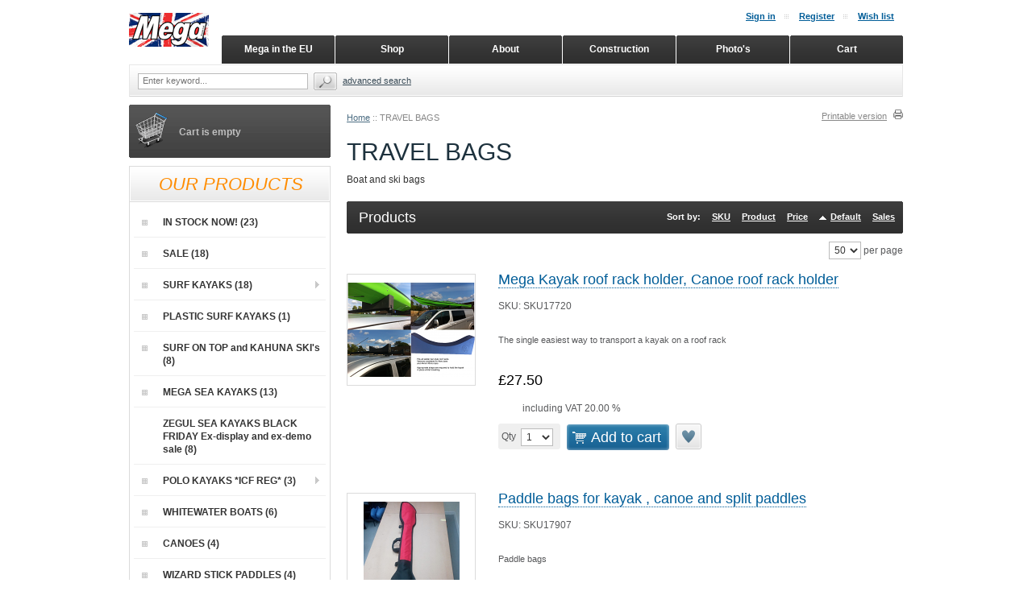

--- FILE ---
content_type: text/html; charset=UTF-8
request_url: http://www.surfkayaks.com/home.php?cat=282
body_size: 8347
content:
<?xml version="1.0" encoding="UTF-8"?>
<!DOCTYPE html PUBLIC "-//W3C//DTD XHTML 1.0 Transitional//EN" "http://www.w3.org/TR/xhtml1/DTD/xhtml1-transitional.dtd">
<html xmlns="http://www.w3.org/1999/xhtml" xmlns:g="http://base.google.com/ns/1.0" xmlns:og="http://ogp.me/ns#" xmlns:fb="http://ogp.me/ns/fb#">
<head>
  <title>Performance Composites  :: TRAVEL BAGS</title>
  <meta http-equiv="Content-Type" content="text/html; charset=UTF-8" />
  <meta http-equiv="X-UA-Compatible" content="IE=Edge" />
  <meta http-equiv="Content-Script-Type" content="text/javascript" />
  <meta http-equiv="Content-Style-Type" content="text/css" />
  <meta http-equiv="Content-Language" content="en" />
  
  

                                                                             


   
                       <style type="text/css"> <!--   --> </style>                              <style type="text/css"> <!--   --> </style>      

<link rel="shortcut icon" type="image/png" href="http://www.surfkayaks.com/favicon.ico" />

  <link rel="canonical" href="http://www.surfkayaks.com/home.php?cat=282" />


              
      <meta property="og:title" content="TRAVEL BAGS"/>
      <meta property="og:description" content="Boat and ski bags" />
      <meta property="og:url" content="http://www.surfkayaks.com/home.php?cat=282" />
       
        



<link rel="stylesheet" type="text/css" href="http://www.surfkayaks.com/var/cache/css_dir/1.ee910efc80552193b399cf8ef9a2e205.css" />
<script type="text/javascript" src="http://www.surfkayaks.com/var/cache/js_dir/1.e3c23536ce5c0df51b03ce0e5ca71858.js"></script>

</head>
<body class="fancycat-page-skin-icons fancycat-page-subskin-e uo-container ">
<div id="page-container">
  <div id="page-container2">
    <div id="content-container">
      <div id="content-container2">

                  
           
            <div id="fb-root"></div>
                  
        <div id="center">
  <div id="center-main">
    <!-- central space -->

    
              <table width="100%" cellpadding="0" cellspacing="0">
<tr>
  <td valign="top" align="left">
  <div id="location">
                        <a href="home.php" class="bread-crumb">Home</a>
                          <span>::</span>
                                <span class="bread-crumb last-bread-crumb">TRAVEL BAGS</span>
                        </div>
  </td>
  <td class="printable-link-row">
    <div class="printable-bar">
    <a href="http://www.surfkayaks.com/home.php?printable=Y&amp;cat=282">Printable version</a>
  </div>

  </td>
</tr>
</table>

      
      
                    
      
      
                

      
      
      
        



  

<h1>TRAVEL BAGS</h1>


      <div class="subcategory-descr">Boat and ski bags</div>
  
  



    <div class="dialog products-dialog dialog-category-products-list list-dialog">
      <div class="title">
      <h2>Products</h2>
              <div class="sort-box">
                      
  
        
  <div class="search-sort-bar no-print">
  
    <strong class="search-sort-title">Sort by:</strong>

    
      <span class="search-sort-cell">
                  <a href="home.php?cat=282&amp;&amp;sort=productcode&amp;sort_direction=0" title="Sort by: SKU" class="search-sort-link">SKU</a>
              </span>

    
      <span class="search-sort-cell">
                  <a href="home.php?cat=282&amp;&amp;sort=title&amp;sort_direction=0" title="Sort by: Product" class="search-sort-link">Product</a>
              </span>

    
      <span class="search-sort-cell">
                  <a href="home.php?cat=282&amp;&amp;sort=price&amp;sort_direction=0" title="Sort by: Price" class="search-sort-link">Price</a>
              </span>

    
      <span class="search-sort-cell">
                  <a href="home.php?cat=282&amp;&amp;sort=orderby&amp;sort_direction=1" title="Sort by: Default" class="search-sort-link up-direction">Default</a>
              </span>

    
      <span class="search-sort-cell">
                  <a href="home.php?cat=282&amp;&amp;sort=sales_stats&amp;sort_direction=1" title="Sort by: Sales" class="search-sort-link">Sales</a>
              </span>

    
  
  </div>


                  </div>
      	  <div class="t-l"></div><div class="t-r"></div>
	  <div class="b-l"></div><div class="b-r"></div>
    </div>
    <div class="content">
    <ul class="simple-list-left width-100 navigation-bar">
  <li class="item-right">
  <span class="per-page-selector"><select onchange="javascript:window.location='http://www.surfkayaks.com/home.php?cat=282&amp;sort=orderby&amp;sort_direction=0&amp;objects_per_page=' + this.value;"><option value="" selected="selected"></option><option value="5">5</option><option value="10">10</option><option value="15">15</option><option value="20">20</option><option value="25">25</option><option value="30">30</option><option value="35">35</option><option value="40">40</option><option value="45">45</option><option value="50" selected="selected">50</option></select>&nbsp;per page</span>

  </li>
</ul>
<div class="clearing"></div>


                  
  
            
  
  
  
    <div class="products products-list">
  
<script type="text/javascript">
//<![CDATA[
products_data[17720] = {};
//]]>
</script>

                    
    <div class="first item">

      <div class="image" style="width: 158px;">
        <div class="image-wrapper" style="width: 158px;">
                  <a href="product.php?productid=17720&amp;cat=282&amp;page=1"><img src="http://www.surfkayaks.com/image.php?type=T&amp;id=17720" width="158" height="117" alt="Mega Kayak roof rack holder, Canoe roof rack holder" title="Mega Kayak roof rack holder, Canoe roof rack holder" />
</a>
        
        		</div>

        		      </div>
      <div class="details" style="margin-left: 158px;">

        <a href="product.php?productid=17720&amp;cat=282&amp;page=1" class="product-title">Mega Kayak roof rack holder, Canoe roof rack holder</a>

        
        
                  <div class="sku">SKU: <span class="sku-value">SKU17720</span></div>
        
        <div class="descr"><p>The single easiest way to transport a kayak on a roof rack</p>
</div>
       
        		<div class="price-cell">
          
            
              <div class="price-row">
                                <span class="price-value"><span class="currency">&pound;27.50</span></span>
                <span class="market-price"></span>
                                                              </div>
              
              
              
                              <div class="taxes">
                  
  
    
                    
      including VAT

      

      
                  20.00
%
        
      
      <br />

    
  

                </div>
              
            
            
          		  
		  </div>
		  <div class="buttons-cell">
                                    
<div class="buy-now">

<script type="text/javascript">
//<![CDATA[
products_data[17720].quantity = 92;
products_data[17720].min_quantity = 1;
//]]>
</script>

  
  
  
    <form name="orderform_17720_1477583456_" method="post" action="cart.php" onsubmit="javascript: return check_quantity(17720, '') &amp;&amp; !ajax.widgets.add2cart(this);">
      <input type="hidden" name="mode" value="add" />
      <input type="hidden" name="productid" value="17720" />
      <input type="hidden" name="cat" value="282" />
      <input type="hidden" name="page" value="" />
      <input type="hidden" name="is_featured_product" value="" />

      
  
  
    
      
        <div class="quantity"><img class="left_crns_qty" src="/skin/ideal_comfort/images/custom/left_corners.gif" alt=""/><img class="right_crns_qty" src="/skin/ideal_comfort/images/custom/right_corners.gif" alt=""/>
          <span class="quantity-title">Qty</span>

                      
            
             <select name="amount">
                                <option value="1">1</option>
                                <option value="2">2</option>
                                <option value="3">3</option>
                                <option value="4">4</option>
                                <option value="5">5</option>
                                <option value="6">6</option>
                                <option value="7">7</option>
                                <option value="8">8</option>
                                <option value="9">9</option>
                                <option value="10">10</option>
                                <option value="11">11</option>
                                <option value="12">12</option>
                                <option value="13">13</option>
                                <option value="14">14</option>
                                <option value="15">15</option>
                                <option value="16">16</option>
                                <option value="17">17</option>
                                <option value="18">18</option>
                                <option value="19">19</option>
                                <option value="20">20</option>
                                <option value="21">21</option>
                                <option value="22">22</option>
                                <option value="23">23</option>
                                <option value="24">24</option>
                                <option value="25">25</option>
                                <option value="26">26</option>
                                <option value="27">27</option>
                                <option value="28">28</option>
                                <option value="29">29</option>
                                <option value="30">30</option>
                                <option value="31">31</option>
                                <option value="32">32</option>
                                <option value="33">33</option>
                                <option value="34">34</option>
                                <option value="35">35</option>
                                <option value="36">36</option>
                                <option value="37">37</option>
                                <option value="38">38</option>
                                <option value="39">39</option>
                                <option value="40">40</option>
                                <option value="41">41</option>
                                <option value="42">42</option>
                                <option value="43">43</option>
                                <option value="44">44</option>
                                <option value="45">45</option>
                                <option value="46">46</option>
                                <option value="47">47</option>
                                <option value="48">48</option>
                                <option value="49">49</option>
                                <option value="50">50</option>
                            </select>

            
            
          
        </div>

      
    
    
      
        <div class="buttons-row">
          
          
                        
  
    


  <button class="button main-button list-button add-to-cart-button" type="submit" title="Add to cart">
  <span class="button-right"><span class="button-left">Add to cart</span></span>
  </button>



                                <div class="button-separator"></div>
           	<a title="Add to wish list" onclick="javascript: submitForm(document.orderform_17720_1477583456_, 'add2wl'); return false;" href="javascript: void(0);">
				<img src="/skin/ideal_comfort/images/custom/add_to_wl.png" alt="Add to wish list"/>
			</a>
                  </div>
        <div class="clearing"></div>

      
    
    
  
      </form>
  
    
  
</div>

                      		  </div>
          <div class="clearing"></div>
		 
        
      </div>

      <div class="clearing"></div>
	  	   	      </div>

  
<script type="text/javascript">
//<![CDATA[
products_data[17907] = {};
//]]>
</script>

                    
    <div class="highlight item">

      <div class="image" style="width: 158px;">
        <div class="image-wrapper" style="width: 158px;">
                  <a href="product.php?productid=17907&amp;cat=282&amp;page=1"><img src="http://www.surfkayaks.com/image.php?type=T&amp;id=17907" width="119" height="158" alt="Paddle bags for kayak , canoe and split paddles" title="Paddle bags for kayak , canoe and split paddles" />
</a>
        
        		</div>

        		      </div>
      <div class="details" style="margin-left: 158px;">

        <a href="product.php?productid=17907&amp;cat=282&amp;page=1" class="product-title">Paddle bags for kayak , canoe and split paddles</a>

        
        
                  <div class="sku">SKU: <span class="sku-value">SKU17907</span></div>
        
        <div class="descr"><p>Paddle bags</p>
</div>
       
        		<div class="price-cell">
          
            
              <div class="price-row">
                                <span class="price-value"><span class="currency">&pound;70.00</span></span>
                <span class="market-price"></span>
                                                              </div>
              
              
              
                              <div class="taxes">
                  
  
    
                    
      including VAT

      

      
                  20.00
%
        
      
      <br />

    
  

                </div>
              
            
            
          		  
		  </div>
		  <div class="buttons-cell">
                                    
<div class="buy-now">

<script type="text/javascript">
//<![CDATA[
products_data[17907].quantity = 991;
products_data[17907].min_quantity = 1;
//]]>
</script>

  
  
  
    <form name="orderform_17907_1540708632_" method="post" action="cart.php" onsubmit="javascript: return check_quantity(17907, '') &amp;&amp; !ajax.widgets.add2cart(this);">
      <input type="hidden" name="mode" value="add" />
      <input type="hidden" name="productid" value="17907" />
      <input type="hidden" name="cat" value="282" />
      <input type="hidden" name="page" value="" />
      <input type="hidden" name="is_featured_product" value="" />

      
  
  
    
      
        <div class="quantity"><img class="left_crns_qty" src="/skin/ideal_comfort/images/custom/left_corners.gif" alt=""/><img class="right_crns_qty" src="/skin/ideal_comfort/images/custom/right_corners.gif" alt=""/>
          <span class="quantity-title">Qty</span>

                      
            
             <select name="amount">
                                <option value="1">1</option>
                                <option value="2">2</option>
                                <option value="3">3</option>
                                <option value="4">4</option>
                                <option value="5">5</option>
                                <option value="6">6</option>
                                <option value="7">7</option>
                                <option value="8">8</option>
                                <option value="9">9</option>
                                <option value="10">10</option>
                                <option value="11">11</option>
                                <option value="12">12</option>
                                <option value="13">13</option>
                                <option value="14">14</option>
                                <option value="15">15</option>
                                <option value="16">16</option>
                                <option value="17">17</option>
                                <option value="18">18</option>
                                <option value="19">19</option>
                                <option value="20">20</option>
                                <option value="21">21</option>
                                <option value="22">22</option>
                                <option value="23">23</option>
                                <option value="24">24</option>
                                <option value="25">25</option>
                                <option value="26">26</option>
                                <option value="27">27</option>
                                <option value="28">28</option>
                                <option value="29">29</option>
                                <option value="30">30</option>
                                <option value="31">31</option>
                                <option value="32">32</option>
                                <option value="33">33</option>
                                <option value="34">34</option>
                                <option value="35">35</option>
                                <option value="36">36</option>
                                <option value="37">37</option>
                                <option value="38">38</option>
                                <option value="39">39</option>
                                <option value="40">40</option>
                                <option value="41">41</option>
                                <option value="42">42</option>
                                <option value="43">43</option>
                                <option value="44">44</option>
                                <option value="45">45</option>
                                <option value="46">46</option>
                                <option value="47">47</option>
                                <option value="48">48</option>
                                <option value="49">49</option>
                                <option value="50">50</option>
                            </select>

            
            
          
        </div>

      
    
    
      
        <div class="buttons-row">
          
          
                        
  
    


  <button class="button main-button list-button add-to-cart-button" type="submit" title="Add to cart">
  <span class="button-right"><span class="button-left">Add to cart</span></span>
  </button>



                                <div class="button-separator"></div>
           	<a title="Add to wish list" onclick="javascript: submitForm(document.orderform_17907_1540708632_, 'add2wl'); return false;" href="javascript: void(0);">
				<img src="/skin/ideal_comfort/images/custom/add_to_wl.png" alt="Add to wish list"/>
			</a>
                  </div>
        <div class="clearing"></div>

      
    
    
  
      </form>
  
    
  
</div>

                      		  </div>
          <div class="clearing"></div>
		 
        
      </div>

      <div class="clearing"></div>
	  	   	      </div>

  
<script type="text/javascript">
//<![CDATA[
products_data[17883] = {};
//]]>
</script>

                    
    <div class="item">

      <div class="image" style="width: 158px;">
        <div class="image-wrapper" style="width: 158px;">
                  <a href="product.php?productid=17883&amp;cat=282&amp;page=1"><img src="http://www.surfkayaks.com/image.php?type=T&amp;id=17883" width="158" height="69" alt="Surf kayak bag , kayak travel bag  " title="Surf kayak bag , kayak travel bag  " />
</a>
        
        		</div>

        		      </div>
      <div class="details" style="margin-left: 158px;">

        <a href="product.php?productid=17883&amp;cat=282&amp;page=1" class="product-title">Surf kayak bag , kayak travel bag  </a>

        
        
                  <div class="sku">SKU: <span class="sku-value">SKU177212</span></div>
        
        <div class="descr"><p>Mega kayak bag , Kayak Bag</p>
</div>
       
        		<div class="price-cell">
          
            
              <div class="price-row">
                                <span class="price-value"><span class="currency">&pound;135.00</span></span>
                <span class="market-price"></span>
                                                              </div>
              
              
              
                              <div class="taxes">
                  
  
    
                    
      including VAT

      

      
                  20.00
%
        
      
      <br />

    
  

                </div>
              
            
            
          		  
		  </div>
		  <div class="buttons-cell">
                                    
<div class="buy-now">

<script type="text/javascript">
//<![CDATA[
products_data[17883].quantity = 943;
products_data[17883].min_quantity = 1;
//]]>
</script>

  
  
  
    <form name="orderform_17883_1516102285_" method="post" action="cart.php" onsubmit="javascript: return check_quantity(17883, '') &amp;&amp; !ajax.widgets.add2cart(this);">
      <input type="hidden" name="mode" value="add" />
      <input type="hidden" name="productid" value="17883" />
      <input type="hidden" name="cat" value="282" />
      <input type="hidden" name="page" value="" />
      <input type="hidden" name="is_featured_product" value="" />

      
  
  
    
      
        <div class="quantity"><img class="left_crns_qty" src="/skin/ideal_comfort/images/custom/left_corners.gif" alt=""/><img class="right_crns_qty" src="/skin/ideal_comfort/images/custom/right_corners.gif" alt=""/>
          <span class="quantity-title">Qty</span>

                      
            
             <select name="amount">
                                <option value="1">1</option>
                                <option value="2">2</option>
                                <option value="3">3</option>
                                <option value="4">4</option>
                                <option value="5">5</option>
                                <option value="6">6</option>
                                <option value="7">7</option>
                                <option value="8">8</option>
                                <option value="9">9</option>
                                <option value="10">10</option>
                                <option value="11">11</option>
                                <option value="12">12</option>
                                <option value="13">13</option>
                                <option value="14">14</option>
                                <option value="15">15</option>
                                <option value="16">16</option>
                                <option value="17">17</option>
                                <option value="18">18</option>
                                <option value="19">19</option>
                                <option value="20">20</option>
                                <option value="21">21</option>
                                <option value="22">22</option>
                                <option value="23">23</option>
                                <option value="24">24</option>
                                <option value="25">25</option>
                                <option value="26">26</option>
                                <option value="27">27</option>
                                <option value="28">28</option>
                                <option value="29">29</option>
                                <option value="30">30</option>
                                <option value="31">31</option>
                                <option value="32">32</option>
                                <option value="33">33</option>
                                <option value="34">34</option>
                                <option value="35">35</option>
                                <option value="36">36</option>
                                <option value="37">37</option>
                                <option value="38">38</option>
                                <option value="39">39</option>
                                <option value="40">40</option>
                                <option value="41">41</option>
                                <option value="42">42</option>
                                <option value="43">43</option>
                                <option value="44">44</option>
                                <option value="45">45</option>
                                <option value="46">46</option>
                                <option value="47">47</option>
                                <option value="48">48</option>
                                <option value="49">49</option>
                                <option value="50">50</option>
                            </select>

            
            
          
        </div>

      
    
    
      
        <div class="buttons-row">
          
          
                        
  
    


  <button class="button main-button list-button add-to-cart-button" type="submit" title="Add to cart">
  <span class="button-right"><span class="button-left">Add to cart</span></span>
  </button>



                                <div class="button-separator"></div>
           	<a title="Add to wish list" onclick="javascript: submitForm(document.orderform_17883_1516102285_, 'add2wl'); return false;" href="javascript: void(0);">
				<img src="/skin/ideal_comfort/images/custom/add_to_wl.png" alt="Add to wish list"/>
			</a>
                  </div>
        <div class="clearing"></div>

      
    
    
  
      </form>
  
    
  
</div>

                      		  </div>
          <div class="clearing"></div>
		 
        
      </div>

      <div class="clearing"></div>
	  	   	      </div>

  
<script type="text/javascript">
//<![CDATA[
products_data[17882] = {};
//]]>
</script>

                    
    <div class="highlight item">

      <div class="image" style="width: 158px;">
        <div class="image-wrapper" style="width: 158px;">
                  <a href="product.php?productid=17882&amp;cat=282&amp;page=1"><img src="http://www.surfkayaks.com/image.php?type=T&amp;id=17882" width="158" height="64" alt="Polo kayak bag , kayak travel bag " title="Polo kayak bag , kayak travel bag " />
</a>
        
        		</div>

        		      </div>
      <div class="details" style="margin-left: 158px;">

        <a href="product.php?productid=17882&amp;cat=282&amp;page=1" class="product-title">Polo kayak bag , kayak travel bag </a>

        
        
                  <div class="sku">SKU: <span class="sku-value">SKU177211</span></div>
        
        <div class="descr"><p>Mega kayak bag , Kayak Bag</p>
</div>
       
        		<div class="price-cell">
          
            
              <div class="price-row">
                                <span class="price-value"><span class="currency">&pound;159.00</span></span>
                <span class="market-price"></span>
                                                              </div>
              
              
              
                              <div class="taxes">
                  
  
    
                    
      including VAT

      

      
                  20.00
%
        
      
      <br />

    
  

                </div>
              
            
            
          		  
		  </div>
		  <div class="buttons-cell">
                                    
<div class="buy-now">

<script type="text/javascript">
//<![CDATA[
products_data[17882].quantity = 988;
products_data[17882].min_quantity = 1;
//]]>
</script>

  
  
  
    <form name="orderform_17882_1516097813_" method="post" action="cart.php" onsubmit="javascript: return check_quantity(17882, '') &amp;&amp; !ajax.widgets.add2cart(this);">
      <input type="hidden" name="mode" value="add" />
      <input type="hidden" name="productid" value="17882" />
      <input type="hidden" name="cat" value="282" />
      <input type="hidden" name="page" value="" />
      <input type="hidden" name="is_featured_product" value="" />

      
  
  
    
      
        <div class="quantity"><img class="left_crns_qty" src="/skin/ideal_comfort/images/custom/left_corners.gif" alt=""/><img class="right_crns_qty" src="/skin/ideal_comfort/images/custom/right_corners.gif" alt=""/>
          <span class="quantity-title">Qty</span>

                      
            
             <select name="amount">
                                <option value="1">1</option>
                                <option value="2">2</option>
                                <option value="3">3</option>
                                <option value="4">4</option>
                                <option value="5">5</option>
                                <option value="6">6</option>
                                <option value="7">7</option>
                                <option value="8">8</option>
                                <option value="9">9</option>
                                <option value="10">10</option>
                                <option value="11">11</option>
                                <option value="12">12</option>
                                <option value="13">13</option>
                                <option value="14">14</option>
                                <option value="15">15</option>
                                <option value="16">16</option>
                                <option value="17">17</option>
                                <option value="18">18</option>
                                <option value="19">19</option>
                                <option value="20">20</option>
                                <option value="21">21</option>
                                <option value="22">22</option>
                                <option value="23">23</option>
                                <option value="24">24</option>
                                <option value="25">25</option>
                                <option value="26">26</option>
                                <option value="27">27</option>
                                <option value="28">28</option>
                                <option value="29">29</option>
                                <option value="30">30</option>
                                <option value="31">31</option>
                                <option value="32">32</option>
                                <option value="33">33</option>
                                <option value="34">34</option>
                                <option value="35">35</option>
                                <option value="36">36</option>
                                <option value="37">37</option>
                                <option value="38">38</option>
                                <option value="39">39</option>
                                <option value="40">40</option>
                                <option value="41">41</option>
                                <option value="42">42</option>
                                <option value="43">43</option>
                                <option value="44">44</option>
                                <option value="45">45</option>
                                <option value="46">46</option>
                                <option value="47">47</option>
                                <option value="48">48</option>
                                <option value="49">49</option>
                                <option value="50">50</option>
                            </select>

            
            
          
        </div>

      
    
    
      
        <div class="buttons-row">
          
          
                        
  
    


  <button class="button main-button list-button add-to-cart-button" type="submit" title="Add to cart">
  <span class="button-right"><span class="button-left">Add to cart</span></span>
  </button>



                                <div class="button-separator"></div>
           	<a title="Add to wish list" onclick="javascript: submitForm(document.orderform_17882_1516097813_, 'add2wl'); return false;" href="javascript: void(0);">
				<img src="/skin/ideal_comfort/images/custom/add_to_wl.png" alt="Add to wish list"/>
			</a>
                  </div>
        <div class="clearing"></div>

      
    
    
  
      </form>
  
    
  
</div>

                      		  </div>
          <div class="clearing"></div>
		 
        
      </div>

      <div class="clearing"></div>
	  	   	      </div>

  
<script type="text/javascript">
//<![CDATA[
products_data[17885] = {};
//]]>
</script>

                    
    <div class="item">

      <div class="image" style="width: 158px;">
        <div class="image-wrapper" style="width: 158px;">
                  <a href="product.php?productid=17885&amp;cat=282&amp;page=1"><img src="http://www.megakayaks.co.uk/image.php?type=D&amp;id=537" width="89" height="158" alt="Surfboard bag , Surfboard travel bag  , Custom surfboard bag , Custom made to fit your board!" title="Surfboard bag , Surfboard travel bag  , Custom surfboard bag , Custom made to fit your board!" />
</a>
        
        		</div>

        		      </div>
      <div class="details" style="margin-left: 158px;">

        <a href="product.php?productid=17885&amp;cat=282&amp;page=1" class="product-title">Surfboard bag , Surfboard travel bag  , Custom surfboard bag , Custom made to fit your board!</a>

        
        
                  <div class="sku">SKU: <span class="sku-value">SKU1772111</span></div>
        
        <div class="descr"><p>Mega Surfboard bag , Surfboard travel Bag</p>
</div>
       
        		<div class="price-cell">
          
            
              <div class="price-row">
                                <span class="price-value"><span class="currency">&pound;91.20</span></span>
                <span class="market-price"></span>
                                                              </div>
              
              
              
                              <div class="taxes">
                  
  
    
                    
      including VAT

      

      
                  20.00
%
        
      
      <br />

    
  

                </div>
              
            
            
          		  
		  </div>
		  <div class="buttons-cell">
                                    
<div class="buy-now">

<script type="text/javascript">
//<![CDATA[
products_data[17885].quantity = 988;
products_data[17885].min_quantity = 1;
//]]>
</script>

  
  
  
    <form name="orderform_17885_1519216720_" method="post" action="cart.php" onsubmit="javascript: return check_quantity(17885, '') &amp;&amp; !ajax.widgets.add2cart(this);">
      <input type="hidden" name="mode" value="add" />
      <input type="hidden" name="productid" value="17885" />
      <input type="hidden" name="cat" value="282" />
      <input type="hidden" name="page" value="" />
      <input type="hidden" name="is_featured_product" value="" />

      
  
  
    
      
        <div class="quantity"><img class="left_crns_qty" src="/skin/ideal_comfort/images/custom/left_corners.gif" alt=""/><img class="right_crns_qty" src="/skin/ideal_comfort/images/custom/right_corners.gif" alt=""/>
          <span class="quantity-title">Qty</span>

                      
            
             <select name="amount">
                                <option value="1">1</option>
                                <option value="2">2</option>
                                <option value="3">3</option>
                                <option value="4">4</option>
                                <option value="5">5</option>
                                <option value="6">6</option>
                                <option value="7">7</option>
                                <option value="8">8</option>
                                <option value="9">9</option>
                                <option value="10">10</option>
                                <option value="11">11</option>
                                <option value="12">12</option>
                                <option value="13">13</option>
                                <option value="14">14</option>
                                <option value="15">15</option>
                                <option value="16">16</option>
                                <option value="17">17</option>
                                <option value="18">18</option>
                                <option value="19">19</option>
                                <option value="20">20</option>
                                <option value="21">21</option>
                                <option value="22">22</option>
                                <option value="23">23</option>
                                <option value="24">24</option>
                                <option value="25">25</option>
                                <option value="26">26</option>
                                <option value="27">27</option>
                                <option value="28">28</option>
                                <option value="29">29</option>
                                <option value="30">30</option>
                                <option value="31">31</option>
                                <option value="32">32</option>
                                <option value="33">33</option>
                                <option value="34">34</option>
                                <option value="35">35</option>
                                <option value="36">36</option>
                                <option value="37">37</option>
                                <option value="38">38</option>
                                <option value="39">39</option>
                                <option value="40">40</option>
                                <option value="41">41</option>
                                <option value="42">42</option>
                                <option value="43">43</option>
                                <option value="44">44</option>
                                <option value="45">45</option>
                                <option value="46">46</option>
                                <option value="47">47</option>
                                <option value="48">48</option>
                                <option value="49">49</option>
                                <option value="50">50</option>
                            </select>

            
            
          
        </div>

      
    
    
      
        <div class="buttons-row">
          
          
                        
  
    


  <button class="button main-button list-button add-to-cart-button" type="submit" title="Add to cart">
  <span class="button-right"><span class="button-left">Add to cart</span></span>
  </button>



                                <div class="button-separator"></div>
           	<a title="Add to wish list" onclick="javascript: submitForm(document.orderform_17885_1519216720_, 'add2wl'); return false;" href="javascript: void(0);">
				<img src="/skin/ideal_comfort/images/custom/add_to_wl.png" alt="Add to wish list"/>
			</a>
                  </div>
        <div class="clearing"></div>

      
    
    
  
      </form>
  
    
  
</div>

                      		  </div>
          <div class="clearing"></div>
		 
        
      </div>

      <div class="clearing"></div>
	  	   	      </div>

  
<script type="text/javascript">
//<![CDATA[
products_data[17721] = {};
//]]>
</script>

                    
    <div class="highlight last item">

      <div class="image" style="width: 158px;">
        <div class="image-wrapper" style="width: 158px;">
                  <a href="product.php?productid=17721&amp;cat=282&amp;page=1"><img src="http://www.surfkayaks.com/image.php?type=T&amp;id=17721" width="158" height="69" alt="Playboat sized kayak bag , kayak travel bag " title="Playboat sized kayak bag , kayak travel bag " />
</a>
        
        		</div>

        		      </div>
      <div class="details" style="margin-left: 158px;">

        <a href="product.php?productid=17721&amp;cat=282&amp;page=1" class="product-title">Playboat sized kayak bag , kayak travel bag </a>

        
        
                  <div class="sku">SKU: <span class="sku-value">SKU17721</span></div>
        
        <div class="descr"><p>Mega kayak bag , Kayak Bag</p>
</div>
       
        		<div class="price-cell">
          
            
              <div class="price-row">
                                <span class="price-value"><span class="currency">&pound;135.06</span></span>
                <span class="market-price"></span>
                                                              </div>
              
              
              
                              <div class="taxes">
                  
  
    
                    
      including VAT

      

      
                  20.00
%
        
      
      <br />

    
  

                </div>
              
            
            
          		  
		  </div>
		  <div class="buttons-cell">
                                    
<div class="buy-now">

<script type="text/javascript">
//<![CDATA[
products_data[17721].quantity = 983;
products_data[17721].min_quantity = 1;
//]]>
</script>

  
  
  
    <form name="orderform_17721_1477587513_" method="post" action="cart.php" onsubmit="javascript: return check_quantity(17721, '') &amp;&amp; !ajax.widgets.add2cart(this);">
      <input type="hidden" name="mode" value="add" />
      <input type="hidden" name="productid" value="17721" />
      <input type="hidden" name="cat" value="282" />
      <input type="hidden" name="page" value="" />
      <input type="hidden" name="is_featured_product" value="" />

      
  
  
    
      
        <div class="quantity"><img class="left_crns_qty" src="/skin/ideal_comfort/images/custom/left_corners.gif" alt=""/><img class="right_crns_qty" src="/skin/ideal_comfort/images/custom/right_corners.gif" alt=""/>
          <span class="quantity-title">Qty</span>

                      
            
             <select name="amount">
                                <option value="1">1</option>
                                <option value="2">2</option>
                                <option value="3">3</option>
                                <option value="4">4</option>
                                <option value="5">5</option>
                                <option value="6">6</option>
                                <option value="7">7</option>
                                <option value="8">8</option>
                                <option value="9">9</option>
                                <option value="10">10</option>
                                <option value="11">11</option>
                                <option value="12">12</option>
                                <option value="13">13</option>
                                <option value="14">14</option>
                                <option value="15">15</option>
                                <option value="16">16</option>
                                <option value="17">17</option>
                                <option value="18">18</option>
                                <option value="19">19</option>
                                <option value="20">20</option>
                                <option value="21">21</option>
                                <option value="22">22</option>
                                <option value="23">23</option>
                                <option value="24">24</option>
                                <option value="25">25</option>
                                <option value="26">26</option>
                                <option value="27">27</option>
                                <option value="28">28</option>
                                <option value="29">29</option>
                                <option value="30">30</option>
                                <option value="31">31</option>
                                <option value="32">32</option>
                                <option value="33">33</option>
                                <option value="34">34</option>
                                <option value="35">35</option>
                                <option value="36">36</option>
                                <option value="37">37</option>
                                <option value="38">38</option>
                                <option value="39">39</option>
                                <option value="40">40</option>
                                <option value="41">41</option>
                                <option value="42">42</option>
                                <option value="43">43</option>
                                <option value="44">44</option>
                                <option value="45">45</option>
                                <option value="46">46</option>
                                <option value="47">47</option>
                                <option value="48">48</option>
                                <option value="49">49</option>
                                <option value="50">50</option>
                            </select>

            
            
          
        </div>

      
    
    
      
        <div class="buttons-row">
          
          
                        
  
    


  <button class="button main-button list-button add-to-cart-button" type="submit" title="Add to cart">
  <span class="button-right"><span class="button-left">Add to cart</span></span>
  </button>



                                <div class="button-separator"></div>
           	<a title="Add to wish list" onclick="javascript: submitForm(document.orderform_17721_1477587513_, 'add2wl'); return false;" href="javascript: void(0);">
				<img src="/skin/ideal_comfort/images/custom/add_to_wl.png" alt="Add to wish list"/>
			</a>
                  </div>
        <div class="clearing"></div>

      
    
    
  
      </form>
  
    
  
</div>

                      		  </div>
          <div class="clearing"></div>
		 
        
      </div>

      <div class="clearing"></div>
	  	   	      </div>

  
</div>


  
  


    <ul class="simple-list-left width-100 navigation-bar">
  <li class="item-right">
  <span class="per-page-selector"><select onchange="javascript:window.location='http://www.surfkayaks.com/home.php?cat=282&amp;sort=orderby&amp;sort_direction=0&amp;objects_per_page=' + this.value;"><option value="" selected="selected"></option><option value="5">5</option><option value="10">10</option><option value="15">15</option><option value="20">20</option><option value="25">25</option><option value="30">30</option><option value="35">35</option><option value="40">40</option><option value="45">45</option><option value="50" selected="selected">50</option></select>&nbsp;per page</span>

  </li>
</ul>
<div class="clearing"></div>


  </div>
</div>






      
    
<!-- /central space -->

  </div><!-- /center -->
</div><!-- /center-main -->

<div id="left-bar">
          

  <div class="menu-dialog menu-minicart">
  <div class="title-bar ">
    <img class="icon ajax-minicart-icon" src="/skin/common_files/images/spacer.gif" alt="" />  </div>
  <div class="content">
    
<div class="minicart">
  
    <div class="valign-middle empty">

      <strong>Cart is empty</strong>

    </div>

  
</div>




  </div>
  	<div class="clearing"></div>
	<div class="t-l"></div><div class="t-r"></div>
	<div class="b-l"></div><div class="b-r"></div>
  </div>





<div class="menu-dialog menu-fancy-categories-list">
  <div class="title-bar ">
    <h2><h2 style="font-style:italic;"><span style="color:#FF8C00"><span dir="ltr"><var><cite>OUR PRODUCTS</cite></var></span></span></h2></h2>  </div>
  <div class="content">
    

    
  
  <div id="catrootmenu" class="fancycat-icons-scheme fancycat-icons-e">
          <ul class="fancycat-icons-level-0">

        <li class="first" style="z-index: 1018;">
      <a href="home.php?cat=281" class="icon-link"><img src="/skin/ideal_comfort/images/custom/category_bullet.gif" alt="" width="7" height="7" class="category-bullet" />IN STOCK NOW!&#32;(23)</a>

          </li>

      <li class="highlight" style="z-index: 1017;">
      <a href="home.php?cat=311" class="icon-link"><img src="/skin/ideal_comfort/images/custom/category_bullet.gif" alt="" width="7" height="7" class="category-bullet" />SALE&#32;(18)</a>

          </li>

      <li style="z-index: 1016;">
      <a href="home.php?cat=245" class="icon-link sub-link"><img src="/skin/ideal_comfort/images/custom/category_bullet.gif" alt="" width="7" height="7" class="category-bullet" />SURF KAYAKS&#32;(18)</a>

              <ul class="fancycat-icons-level-1">

        <li class="highlight first" style="z-index: 1005;">
      <a href="home.php?cat=253" class=" sub-link"><img src="/skin/ideal_comfort/images/custom/category_bullet.gif" alt="" width="7" height="7" class="category-bullet" />HP   (HIGH PERFORMANCE CLASS)</a>

              <ul class="fancycat-icons-level-2">

        <li class="highlight first last" style="z-index: 1001;">
      <a href="home.php?cat=287" class=""><img src="/skin/ideal_comfort/images/custom/category_bullet.gif" alt="" width="7" height="7" class="category-bullet" />The New line up&#32;(16)</a>

          </li>

  
</ul>

          </li>

      <li style="z-index: 1004;">
      <a href="home.php?cat=254" class=""><img src="/skin/ideal_comfort/images/custom/category_bullet.gif" alt="" width="7" height="7" class="category-bullet" />IC   (INTERNATIONAL CLASS)&#32;(4)</a>

          </li>

      <li class="highlight" style="z-index: 1003;">
      <a href="home.php?cat=307" class=""><img src="/skin/ideal_comfort/images/custom/category_bullet.gif" alt="" width="7" height="7" class="category-bullet" />Corran designs&#32;(7)</a>

          </li>

      <li style="z-index: 1002;">
      <a href="home.php?cat=299" class=""><img src="/skin/ideal_comfort/images/custom/category_bullet.gif" alt="" width="7" height="7" class="category-bullet" />db SERIES RANDOM KAYAKS&#32;(6)</a>

          </li>

      <li class="highlight last" style="z-index: 1001;">
      <a href="home.php?cat=255" class=""><img src="/skin/ideal_comfort/images/custom/category_bullet.gif" alt="" width="7" height="7" class="category-bullet" />PLASTIC&#32;(2)</a>

          </li>

  
</ul>

          </li>

      <li class="highlight" style="z-index: 1015;">
      <a href="home.php?cat=312" class="icon-link"><img src="/skin/ideal_comfort/images/custom/category_bullet.gif" alt="" width="7" height="7" class="category-bullet" />PLASTIC SURF KAYAKS&#32;(1)</a>

          </li>

      <li style="z-index: 1014;">
      <a href="home.php?cat=264" class="icon-link"><img src="/skin/ideal_comfort/images/custom/category_bullet.gif" alt="" width="7" height="7" class="category-bullet" />SURF ON TOP and KAHUNA SKI's&#32;(8)</a>

          </li>

      <li class="highlight" style="z-index: 1013;">
      <a href="home.php?cat=248" class="icon-link"><img src="/skin/ideal_comfort/images/custom/category_bullet.gif" alt="" width="7" height="7" class="category-bullet" />MEGA SEA KAYAKS&#32;(13)</a>

          </li>

      <li style="z-index: 1012;">
      <a href="home.php?cat=308" class="icon-link"><img src="/default_icon.gif" alt="" width="16" height="16" />ZEGUL SEA KAYAKS BLACK FRIDAY Ex-display and ex-demo sale&#32;(8)</a>

          </li>

      <li class="highlight" style="z-index: 1011;">
      <a href="home.php?cat=249" class="icon-link sub-link"><img src="/skin/ideal_comfort/images/custom/category_bullet.gif" alt="" width="7" height="7" class="category-bullet" />POLO KAYAKS *ICF REG*&#32;(3)</a>

              <ul class="fancycat-icons-level-1">

        <li class="highlight first last" style="z-index: 1001;">
      <a href="home.php?cat=309" class=""><img src="/skin/ideal_comfort/images/custom/category_bullet.gif" alt="" width="7" height="7" class="category-bullet" />Older models&#32;(9)</a>

          </li>

  
</ul>

          </li>

      <li style="z-index: 1010;">
      <a href="home.php?cat=250" class="icon-link"><img src="/skin/ideal_comfort/images/custom/category_bullet.gif" alt="" width="7" height="7" class="category-bullet" />WHITEWATER BOATS&#32;(6)</a>

          </li>

      <li class="highlight" style="z-index: 1009;">
      <a href="home.php?cat=251" class="icon-link"><img src="/skin/ideal_comfort/images/custom/category_bullet.gif" alt="" width="7" height="7" class="category-bullet" />CANOES&#32;(4)</a>

          </li>

      <li style="z-index: 1008;">
      <a href="home.php?cat=280" class="icon-link"><img src="/skin/ideal_comfort/images/custom/category_bullet.gif" alt="" width="7" height="7" class="category-bullet" />WIZARD STICK PADDLES&#32;(4)</a>

          </li>

      <li class="highlight" style="z-index: 1007;">
      <a href="home.php?cat=252" class="icon-link"><img src="/skin/ideal_comfort/images/custom/category_bullet.gif" alt="" width="7" height="7" class="category-bullet" />FINS&#32;(10)</a>

          </li>

      <li style="z-index: 1006;">
      <a href="home.php?cat=310" class="icon-link"><img src="/default_icon.gif" alt="" width="16" height="16" />SUP&#32;(1)</a>

          </li>

      <li class="highlight" style="z-index: 1005;">
      <a href="home.php?cat=282" class="icon-link"><img src="/skin/ideal_comfort/images/custom/category_bullet.gif" alt="" width="7" height="7" class="category-bullet" />TRAVEL BAGS&#32;(8)</a>

          </li>

      <li style="z-index: 1004;">
      <a href="home.php?cat=283" class="icon-link"><img src="/skin/ideal_comfort/images/custom/category_bullet.gif" alt="" width="7" height="7" class="category-bullet" />BOAT SPARES &amp; ACCESSORIES&#32;(42)</a>

          </li>

      <li class="highlight" style="z-index: 1003;">
      <a href="home.php?cat=272" class="icon-link sub-link"><img src="/skin/ideal_comfort/images/custom/category_bullet.gif" alt="" width="7" height="7" class="category-bullet" />MEGA BRAND CLOTHES</a>

              <ul class="fancycat-icons-level-1">

        <li class="highlight first" style="z-index: 1005;">
      <a href="home.php?cat=274" class=" empty-link"><img src="/skin/ideal_comfort/images/custom/category_bullet.gif" alt="" width="7" height="7" class="category-bullet" />HEADWEAR</a>

          </li>

      <li style="z-index: 1004;">
      <a href="home.php?cat=300" class=""><img src="/skin/ideal_comfort/images/custom/category_bullet.gif" alt="" width="7" height="7" class="category-bullet" />Mega 30 year anniversary T shirt&#32;(1)</a>

          </li>

      <li class="highlight" style="z-index: 1003;">
      <a href="home.php?cat=276" class=" empty-link"><img src="/skin/ideal_comfort/images/custom/category_bullet.gif" alt="" width="7" height="7" class="category-bullet" />MEGA COFFEE MUG</a>

          </li>

      <li style="z-index: 1002;">
      <a href="home.php?cat=273" class=" sub-link"><img src="/skin/ideal_comfort/images/custom/category_bullet.gif" alt="" width="7" height="7" class="category-bullet" />T SHIRTS and HOODIES&#32;(2)</a>

              <ul class="fancycat-icons-level-2">

        <li class="highlight first" style="z-index: 1003;">
      <a href="home.php?cat=279" class=""><img src="/skin/ideal_comfort/images/custom/category_bullet.gif" alt="" width="7" height="7" class="category-bullet" />CHILDREN&#32;(1)</a>

          </li>

      <li style="z-index: 1002;">
      <a href="home.php?cat=277" class=""><img src="/skin/ideal_comfort/images/custom/category_bullet.gif" alt="" width="7" height="7" class="category-bullet" />MENS&#32;(3)</a>

          </li>

      <li class="highlight last" style="z-index: 1001;">
      <a href="home.php?cat=278" class=""><img src="/skin/ideal_comfort/images/custom/category_bullet.gif" alt="" width="7" height="7" class="category-bullet" />WOMENS&#32;(1)</a>

          </li>

  
</ul>

          </li>

      <li class="highlight last" style="z-index: 1001;">
      <a href="home.php?cat=275" class=" empty-link"><img src="/skin/ideal_comfort/images/custom/category_bullet.gif" alt="" width="7" height="7" class="category-bullet" />UNDERWEAR</a>

          </li>

  
</ul>

          </li>

      <li style="z-index: 1002;">
      <a href="home.php?cat=289" class="icon-link"><img src="/skin/ideal_comfort/images/custom/category_bullet.gif" alt="" width="7" height="7" class="category-bullet" />CLEARANCE&#32;(8)</a>

          </li>

      <li class="highlight last" style="z-index: 1001;">
      <a href="home.php?cat=306" class="icon-link"><img src="/skin/ideal_comfort/images/custom/category_bullet.gif" alt="" width="7" height="7" class="category-bullet" />COMING SOON&#32;(2)</a>

          </li>

  
</ul>

            <div class="clearing"></div>
  </div>


  


  </div>
  </div>





    



  


  <div class="gift-certificate">
  <a href="giftcert.php"><img src="/skin/ideal_comfort/images/custom/gc_link.png" width="250" height="53" alt="Gift certificates" /></a><br/><br/>
</div>

  <a name="special"></a>
    <div class="menu-dialog menu-special">
  <div class="title-bar ">
    <h2>Special</h2>  </div>
  <div class="content">
        <ul>
      <li>
    <a href="http://www.surfkayaks.com/offers.php">Special offers</a>
  </li>

  
      <li>
  <a href="http://www.surfkayaks.com/sitemap.php">Sitemap</a>
</li>

  
      <li>
  <a href="http://www.surfkayaks.com/products_map.php">Products Map</a>
</li>
    </ul>
  
  </div>
  </div>


      
  




<div class="menu-dialog menu-help">
  <div class="title-bar ">
    <h2>Need help?</h2>  </div>
  <div class="content">
    
  <ul>
    <li><a href="help.php">Help zone</a></li>
    <li><a href="help.php?section=contactus&amp;mode=update">Message us</a></li>
                  <li><a href="pages.php?pageid=27">Boat Sizes</a></li>
                        <li><a href="pages.php?pageid=23">Mega kayaks outfitting</a></li>
                        <li><a href="pages.php?pageid=8">Construction</a></li>
                        <li><a href="pages.php?pageid=3">Terms &amp; Conditions</a></li>
                        <li><a href="pages.php?pageid=9">Where to buy / demo</a></li>
                        <li><a href="pages.php?pageid=7">Mega Team</a></li>
                        <li><a href="pages.php?pageid=4">Privacy statement</a></li>
                        <li><a href="pages.php?pageid=2">About</a></li>
                        <li><a href="pages.php?pageid=6">Contact us</a></li>
                        <li><a href="pages.php?pageid=28">Green build spec</a></li>
            </ul>


  </div>
  </div>












</div>


      </div>
    </div>

    <div class="clearing">&nbsp;</div>

    <div id="header">
      <!-- Start of StatCounter Code for Dreamweaver -->
<script type="text/javascript">
var sc_project=1741453; 
var sc_invisible=1; 
var sc_security="85cf2390"; 
var scJsHost = (("https:" == document.location.protocol) ?
"https://secure." : "http://www.");
document.write("<sc"+"ript type='text/javascript' src='" +
scJsHost+
"statcounter.com/counter/counter.js'></"+"script>");
</script>
<noscript><div class="statcounter"><a title="shopify visitor
statistics" href="http://statcounter.com/shopify/"
target="_blank"><img class="statcounter"
src="//c.statcounter.com/1741453/0/85cf2390/1/" alt="shopify
visitor statistics"></a></div></noscript>
<!-- End of StatCounter Code for Dreamweaver -->
<div class="line1">
  <div class="logo">
    <a href="http://www.surfkayaks.com/home.php"><img src="/skin/ideal_comfort/images/custom/logo.png" alt="Performance Composites " /></a>
  </div>
  <div class="header-links">
		<div class="wrapper">
			  <a href="http://www.surfkayaks.com/login.php" title="Sign in"  onclick="javascript: return !popupOpen('login.php','');" id="href_Sign_in">Sign in</a>

  <a href="register.php">Register</a>

	<a href="cart.php?mode=wishlist">Wish list</a>


		</div>
  </div>
    <div class="tabs">
    <ul>

               <li class="first"><a href="cart.php">Cart<img src="/skin/common_files/images/spacer.gif" alt="" /></a><div class="t-l"></div><div class="t-r"></div></li>
               <li class="highlight"><a href="https://www.facebook.com/surfkayaks/photos/">Photo's<img src="/skin/common_files/images/spacer.gif" alt="" /></a><div class="t-l"></div><div class="t-r"></div></li>
               <li><a href="pages.php?pageid=8&amp;mode=preview">Construction<img src="/skin/common_files/images/spacer.gif" alt="" /></a><div class="t-l"></div><div class="t-r"></div></li>
               <li class="highlight"><a href="http://www.megakayaks.co.uk/pages.php?pageid=2">About<img src="/skin/common_files/images/spacer.gif" alt="" /></a><div class="t-l"></div><div class="t-r"></div></li>
               <li><a href="http://www.megakayaks.co.uk/">Shop <img src="/skin/common_files/images/spacer.gif" alt="" /></a><div class="t-l"></div><div class="t-r"></div></li>
               <li class="highlight last"><a href="http://www.megakayaks.eu">Mega in the  EU<img src="/skin/common_files/images/spacer.gif" alt="" /></a><div class="t-l"></div><div class="t-r"></div></li>
      
    </ul>
  </div>


  <div class="phones">

  
  
</div>



</div>

<div class="line2">
  
    <div class="search">
  <div class="valign-middle">
    <form method="post" action="search.php" name="productsearchform">

      <input type="hidden" name="simple_search" value="Y" />
      <input type="hidden" name="mode" value="search" />
      <input type="hidden" name="posted_data[by_title]" value="Y" />
      <input type="hidden" name="posted_data[by_descr]" value="Y" />
      <input type="hidden" name="posted_data[by_sku]" value="Y" />
      <input type="hidden" name="posted_data[search_in_subcategories]" value="Y" />
      <input type="hidden" name="posted_data[including]" value="all" />

      <input type="text" name="posted_data[substring]" class="text" placeholder="Enter keyword..." /><input type="image" src="/skin/common_files/images/spacer.gif" class="search-button" /><a href="search.php" class="search" rel="nofollow">Advanced search</a>

    </form>

  </div>
</div>


    

  </div>

<noscript>
  <div class="noscript-warning">
    <div class="content">This site requires JavaScript to function properly.<br />Please enable JavaScript in your web browser.</div>
  </div>
</noscript>


    </div>

    <div id="footer">

      <div class="box">
	<div class="footer-links">
			

<a href="help.php">Help zone</a>
<a href="help.php?section=contactus&amp;mode=update">Message us</a>
          	<a href="pages.php?pageid=27">Boat Sizes</a>
                	<a href="pages.php?pageid=23">Mega kayaks outfitting</a>
                	<a href="pages.php?pageid=8">Construction</a>
                    


	</div>
    <div class="copyright">
			Copyright &copy; 2023-2026 Performance Composites 


  
  <ul class="soc-footer-links">
          <li><a href="https://www.facebook.com/surfkayaks/" target="_blank"><img src="/skin/common_files/modules/Socialize/images/facebook.png" title="Find us on Facebook" alt="Find us on Facebook" /></a></li>
              </ul>


    </div>
    <body>

  </a>
	<div class="payment-logos">
      
      </div>
	</div>
      
  <div class="uo-box">
    <strong>Users online:</strong>&nbsp;

          <span class="item nowrap">13
                  anonymous customer(s)
                      </span>
    
  </div>


  </div>
<!-- Start of StatCounter Code for Dreamweaver -->
<script type="text/javascript">
var sc_project=1741453; 
var sc_invisible=1; 
var sc_security="85cf2390"; 
var scJsHost = (("https:" == document.location.protocol) ?
"https://secure." : "http://www.");
document.write("<sc"+"ript type='text/javascript' src='" +
scJsHost+
"statcounter.com/counter/counter.js'></"+"script>");
</script>
<noscript><div class="statcounter"><a title="shopify visitor
statistics" href="http://statcounter.com/shopify/"
target="_blank"><img class="statcounter"
src="//c.statcounter.com/1741453/0/85cf2390/1/" alt="shopify
visitor statistics"></a></div></noscript>
<!-- End of StatCounter Code for Dreamweaver -->

    </div>

    
  </div>
</div>





<script type="text/javascript" src="http://www.surfkayaks.com/var/cache/js_dir/2.99ba929a65682b40e3c8f2e83bc1a376.js"></script>
</body>
</html>
